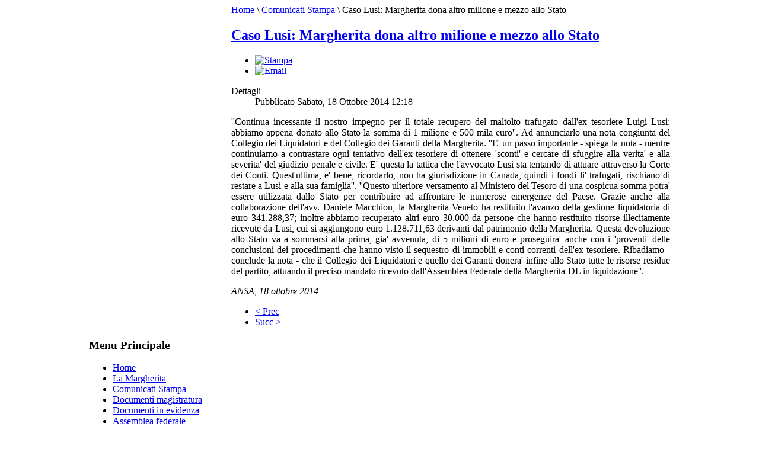

--- FILE ---
content_type: text/html; charset=utf-8
request_url: http://dlmargherita.it/comunicati-stampa/128-caso-lusi-margherita-dona-altro-milione-e-mezzo-allo-stato.html
body_size: 35958
content:
<!DOCTYPE html PUBLIC "-//W3C//DTD XHTML 1.0 Transitional//EN" "http://www.w3.org/TR/xhtml1/DTD/xhtml1-transitional.dtd">
<html xmlns="http://www.w3.org/1999/xhtml" xml:lang="it-it" lang="it-it" >
<head>
  <base href="http://dlmargherita.it/comunicati-stampa/128-caso-lusi-margherita-dona-altro-milione-e-mezzo-allo-stato.html" />
  <meta http-equiv="content-type" content="text/html; charset=utf-8" />
  <meta name="author" content="Aldo Torchiaro" />
  <meta name="generator" content="Joomla! - Open Source Content Management" />
  <title>Caso Lusi: Margherita dona altro milione e mezzo allo Stato</title>
  <link rel="stylesheet" href="/plugins/content/attachments/attachments1.css" type="text/css" />
  <link rel="stylesheet" href="/plugins/content/attachments/attachments.css" type="text/css" />
  <style type="text/css">

	#wrapper { margin: 0 auto; width: 980px;padding:0;}
	.s-c-s #colmid { left:240px;}
	.s-c-s #colright { margin-left:-240px;}
	.s-c-s #col1pad { margin-left:240px;}
	.s-c-s #col2 { left:0px;width:240px;}
	.s-c-s #col3 { width:0px;}
	
	.s-c-x #colright { left:240px;}
	.s-c-x #col1wrap { right:240px;}
	.s-c-x #col1 { margin-left:240px;}
	.s-c-x #col2 { right:240px;width:240px;}
	
	.x-c-s #colright { margin-left:-0px;}
	.x-c-s #col1 { margin-left:0px;}
	.x-c-s #col3 { left:0px;width:0px;}
  </style>
  <script src="/media/system/js/mootools-core.js" type="text/javascript"></script>
  <script src="/media/system/js/core.js" type="text/javascript"></script>
  <script src="/media/system/js/caption.js" type="text/javascript"></script>
  <script src="/media/system/js/mootools-more.js" type="text/javascript"></script>
  <script src="/plugins/content/attachments/attachments_refresh.js" type="text/javascript"></script>
  <script type="text/javascript">
window.addEvent('load', function() {
				new JCaption('img.caption');
			});
  </script>

<link rel="stylesheet" href="/templates/rt_afterburner/css/light2.css" type="text/css" />
<!--[if lte IE 6]>
<script type="text/javascript" src="/templates/rt_afterburner/js/ie_suckerfish.js"></script>
<link rel="stylesheet" href="/templates/rt_afterburner/css/styles.ie.css" type="text/css" />
<![endif]-->
<!--[if lte IE 7]>
<link rel="stylesheet" href="/templates/rt_afterburner/css/styles.ie7.css" type="text/css" />
<![endif]-->

<script type='text/javascript'>
	var _gaq = _gaq || [];
	_gaq.push(['_setAccount', 'UA-31430408-1']);
	_gaq.push(['_trackPageview']);
	(function() {
		var ga = document.createElement('script'); ga.type = 'text/javascript'; ga.async = true;
		ga.src = ('https:' == document.location.protocol ? 'https://ssl' : 'http://www') + '.google-analytics.com/ga.js';
		var s = document.getElementsByTagName('script')[0]; s.parentNode.insertBefore(ga, s);
	})();
</script>
</head>
<body>
<div class="background"></div>
<div id="main">
	<div id="wrapper" class="foreground">
	    <div id="header">
    				
    	    <a href="/" id="logo"></a>
		</div>
		<div id="nav">
		    
		</div>
		<div id="message">
		    
<div id="system-message-container">
</div>
		</div>
				
        <div id="main-content" class="s-c-x">
            <div id="colmask" class="ckl-color2">
                <div id="colmid" class="cdr-color2">
                    <div id="colright" class="ctr-color2">
                        <div id="col1wrap">
							<div id="col1pad">
                            	<div id="col1">
									                                    <div class="breadcrumbs-pad">
                                        <div class="breadcrumbs">
<a href="/" class="pathway">Home</a> <span class="sep">\</span> <a href="/comunicati-stampa.html" class="pathway">Comunicati Stampa</a> <span class="sep">\</span> Caso Lusi: Margherita dona altro milione e mezzo allo Stato</div>

                                    </div>
																		                                    <div class="component-pad">
                                        <div class="item-page">

	<h2>
			<a href="/comunicati-stampa/128-caso-lusi-margherita-dona-altro-milione-e-mezzo-allo-stato.html">
		Caso Lusi: Margherita dona altro milione e mezzo allo Stato</a>
		</h2>

	<ul class="actions">
						<li class="print-icon">
			<a href="/comunicati-stampa/128-caso-lusi-margherita-dona-altro-milione-e-mezzo-allo-stato.html?tmpl=component&amp;print=1&amp;layout=default&amp;page=" title="Stampa" onclick="window.open(this.href,'win2','status=no,toolbar=no,scrollbars=yes,titlebar=no,menubar=no,resizable=yes,width=640,height=480,directories=no,location=no'); return false;" rel="nofollow"><img src="/media/system/images/printButton.png" alt="Stampa"  /></a>			</li>
		
					<li class="email-icon">
			<a href="/component/mailto/?tmpl=component&amp;template=rt_afterburner&amp;link=1ea203ee9117662c27b0974e37025d315732d607" title="Email" onclick="window.open(this.href,'win2','width=400,height=350,menubar=yes,resizable=yes'); return false;"><img src="/media/system/images/emailButton.png" alt="Email"  /></a>			</li>
		
		
	
	</ul>




	<dl class="article-info">
	<dt class="article-info-term">Dettagli</dt>
	<dd class="published">
	Pubblicato Sabato, 18 Ottobre 2014 12:18	</dd>
	</dl>



<p style="text-align: justify;"><span>''Continua incessante il nostro impegno per il totale recupero del maltolto trafugato dall'ex tesoriere Luigi Lusi: abbiamo appena donato allo Stato la somma di 1 milione e 500 mila euro''. Ad annunciarlo una nota congiunta del Collegio dei Liquidatori e del Collegio dei Garanti della Margherita. ''E' un passo importante - spiega la nota - mentre continuiamo a contrastare ogni tentativo dell'ex-tesoriere di ottenere 'sconti' e cercare di sfuggire alla verita' e alla severita' del giudizio penale e civile. E' questa la tattica che l'avvocato Lusi sta tentando di attuare attraverso la Corte dei Conti. Quest'ultima, e' bene, ricordarlo, non ha giurisdizione in Canada, quindi i fondi li' trafugati, rischiano di restare a Lusi e alla sua famiglia''. ''Questo ulteriore versamento al Ministero del Tesoro di una cospicua somma potra' essere utilizzata dallo Stato per contribuire ad affrontare le numerose emergenze del Paese. Grazie anche alla collaborazione dell'avv. Daniele Macchion, la Margherita Veneto ha restituito l'avanzo della gestione liquidatoria di euro 341.288,37; inoltre abbiamo recuperato altri euro 30.000 da persone che hanno restituito risorse illecitamente ricevute da Lusi, cui si aggiungono euro 1.128.711,63 derivanti dal patrimonio della Margherita. Questa devoluzione allo Stato va a sommarsi alla prima, gia' avvenuta, di 5 milioni di euro e proseguira' anche con i 'proventi' delle conclusioni dei procedimenti che hanno visto il sequestro di immobili e conti correnti dell'ex-tesoriere. Ribadiamo - conclude la nota - che il Collegio dei Liquidatori e quello dei Garanti donera' infine allo Stato tutte le risorse residue del partito, attuando il preciso mandato ricevuto dall'Assemblea Federale della Margherita-DL in liquidazione''.</span></p>
<p style="text-align: justify;"><em>ANSA, 18 ottobre 2014</em></p> <div class="attachmentsContainer">

<div class="attachmentsList" id="attachmentsList_com_content_default_128"></div>

</div>
				<ul class="pagenav">
					<li class="pagenav-prev">
						<a href="/comunicati-stampa/129-una-sentenza-del-tribunale-di-roma-sull-assemblea-federale-del-2011.html" rel="prev">&lt; Prec</a>
					</li>
					<li class="pagenav-next">
						<a href="/comunicati-stampa/127-liquidatori-margherita-altro-che-tesoretto-conteso.html" rel="next">Succ &gt;</a>
					</li>
				</ul>
	
</div>

                                    </div>
										                            </div>
							</div>
                        </div>
						                        <div id="col2" class="color2">
                        			<div class="module m_menu">
		
				<h3 class="module-title">Menu Principale</h3>
			    <div class="module-body">
	        
<ul class="menu">
<li class="item-101"><a href="/" >Home</a></li><li class="item-125"><a href="/la-margherita.html" >La Margherita</a></li><li class="item-113 current active"><a href="/comunicati-stampa.html" >Comunicati Stampa</a></li><li class="item-110"><a href="/documenti-magistratura.html" >Documenti magistratura</a></li><li class="item-126"><a href="/documenti-in-evidenza.html" >Documenti in evidenza</a></li><li class="item-107"><a href="/assemblea-federale.html" >Assemblea federale</a></li><li class="item-111"><a href="/faq.html" >F.A.Q.</a></li><li class="item-112"><a href="/contatti.html" >Contatti</a></li></ul>
        </div>
	</div>
			<div class="module m_menu">
		
				<h3 class="module-title">Tutti i comunicati</h3>
			    <div class="module-body">
	        <ul class="category-module_menu">
		    <li>
	   	<h4>
	   			<a class="mod-articles-category-title " href="/comunicati-stampa/140-lusi-margherita-confisca-e-donazione-allo-stato-attua-nostra-decisione.html">
		Lusi. Margherita, confisca e donazione allo Stato attua nostra decisione        </a>
                </h4>

       			        		
			</li>
		    <li>
	   	<h4>
	   			<a class="mod-articles-category-title " href="/comunicati-stampa/139-sentenza-lega-basta-confusione-o-diffamazione-a-proposito-de-la-margherita.html">
		Sentenza-Lega: basta confusione (o diffamazione) a proposito de La Margherita         </a>
                </h4>

       			        		
			</li>
		    <li>
	   	<h4>
	   			<a class="mod-articles-category-title " href="/comunicati-stampa/138-le-motivazioni-della-sentenza-della-cassazione-il-definitivo-e-limpido-riconoscimento-del-lavoro-fatto-quello-che-resta-da-fare.html">
		"LE MOTIVAZIONI DELLA SENTENZA DELLA CASSAZIONE: IL DEFINITIVO E LIMPIDO RICONOSCIMENTO DEL LAVORO FATTO. QUELLO CHE RESTA DA FARE"        </a>
                </h4>

       			        		
			</li>
		    <li>
	   	<h4>
	   			<a class="mod-articles-category-title " href="/comunicati-stampa/135-alcuni-punti-da-chiarire-a-proposito-del-simbolo-della-margherita.html">
		Alcuni punti da chiarire a proposito del simbolo della Margherita        </a>
                </h4>

       			        		
			</li>
		    <li>
	   	<h4>
	   			<a class="mod-articles-category-title " href="/comunicati-stampa/136-cassazione-condanna-luigi-lusi-una-vittoria-della-giustizia.html">
		Cassazione condanna Luigi Lusi: una vittoria della Giustizia        </a>
                </h4>

       			        		
			</li>
		    <li>
	   	<h4>
	   			<a class="mod-articles-category-title " href="/comunicati-stampa/137-condanna-definitiva-di-lusi.html">
		Cassazione condanna Luigi Lusi: una vittoria della Giustizia        </a>
                </h4>

       			        		
			</li>
		    <li>
	   	<h4>
	   			<a class="mod-articles-category-title " href="/comunicati-stampa/133-caso-lusi-tutto-il-maltolto-torna-allo-stato.html">
		CASO LUSI, TUTTO IL MALTOLTO TORNA ALLO STATO        </a>
                </h4>

       			        		
			</li>
		    <li>
	   	<h4>
	   			<a class="mod-articles-category-title " href="/comunicati-stampa/130-caso-lusi-cassazione-soldi-sottratti-vanno-alla-margherita-e-non-all-erario-margherita-su-recupero-crediti-proseguiamo-azioni-recupero.html">
		CASO LUSI: Cassazione soldi sottratti vanno alla Margherita e non all'erario; Margherita su recupero crediti, proseguiamo azioni recupero        </a>
                </h4>

       			        		
			</li>
		    <li>
	   	<h4>
	   			<a class="mod-articles-category-title " href="/comunicati-stampa/129-una-sentenza-del-tribunale-di-roma-sull-assemblea-federale-del-2011.html">
		Una sentenza del Tribunale di Roma sull’Assemblea Federale del 2011        </a>
                </h4>

       			        		
			</li>
		    <li>
	   	<h4>
	   			<a class="mod-articles-category-title active" href="/comunicati-stampa/128-caso-lusi-margherita-dona-altro-milione-e-mezzo-allo-stato.html">
		Caso Lusi: Margherita dona altro milione e mezzo allo Stato        </a>
                </h4>

       			        		
			</li>
		    <li>
	   	<h4>
	   			<a class="mod-articles-category-title " href="/comunicati-stampa/127-liquidatori-margherita-altro-che-tesoretto-conteso.html">
		Liquidatori Margherita: altro che tesoretto conteso        </a>
                </h4>

       			        		
			</li>
		    <li>
	   	<h4>
	   			<a class="mod-articles-category-title " href="/comunicati-stampa/126-lusi-legali-margherita-riesame-conferma-sequestro-beni.html">
		Lusi: Legali Margherita, Riesame conferma sequestro beni        </a>
                </h4>

       			        		
			</li>
		    <li>
	   	<h4>
	   			<a class="mod-articles-category-title " href="/comunicati-stampa/122-liquidatori-margherita-dl-emanuele-lusi-e-micol-d-andrea-restituiscono-alla-margherita-la-somma-residua-ricevuta-in-prestito-dall-ex-tesoriere-con-i-soldi-del-partito.html">
		Liquidatori Margherita-DL:  Emanuele Lusi e Micol D'Andrea restituiscono alla Margherita la somma residua ricevuta in prestito dall'ex-tesoriere con i soldi del partito        </a>
                </h4>

       			        		
			</li>
		    <li>
	   	<h4>
	   			<a class="mod-articles-category-title " href="/comunicati-stampa/125-lusi-legale-margherita-lui-e-complici-depredato-partito.html">
		Lusi: legale Margherita, lui e complici depredato partito        </a>
                </h4>

       			        		
			</li>
		    <li>
	   	<h4>
	   			<a class="mod-articles-category-title " href="/comunicati-stampa/124-caso-lusi-giudici-soldi-margherita-non-destinati-a-funzioni-pubbliche.html">
		Caso Lusi, giudici: Soldi Margherita non destinati a funzioni pubbliche        </a>
                </h4>

       			        		
			</li>
		    <li>
	   	<h4>
	   			<a class="mod-articles-category-title " href="/comunicati-stampa/123-caso-lusi-giudici-provata-calunnia-ai-danni-rutelli.html">
		Caso Lusi, giudici: Provata calunnia ai danni Rutelli        </a>
                </h4>

       			        		
			</li>
		    <li>
	   	<h4>
	   			<a class="mod-articles-category-title " href="/comunicati-stampa/121-liquidatori-margherita-soddisfazione-per-condanna-lusi.html">
		Liquidatori Margherita: soddisfazione per condanna Lusi        </a>
                </h4>

       			        		
			</li>
		    <li>
	   	<h4>
	   			<a class="mod-articles-category-title " href="/comunicati-stampa/120-lusi-legale-rutelli-fatta-chiarezza-su-calunnie-ex-tesoriere.html">
		Lusi:legale Rutelli,fatta chiarezza su calunnie ex tesoriere        </a>
                </h4>

       			        		
			</li>
		    <li>
	   	<h4>
	   			<a class="mod-articles-category-title " href="/comunicati-stampa/119-caso-lusi-rutelli-via-i-veleni-giustizia-e-stata-fatta.html">
		CASO LUSI: Rutelli, via i veleni, giustizia è stata fatta        </a>
                </h4>

       			        		
			</li>
		    <li>
	   	<h4>
	   			<a class="mod-articles-category-title " href="/comunicati-stampa/118-lsusi-ex-tesoriere-condannato-a-8-anni-resta-reato-di-calunnia-contro-rutelli.html">
		Lsusi: ex tesoriere condannato a 8 anni, resta reato di calunnia contro Rutelli        </a>
                </h4>

       			        		
			</li>
		    <li>
	   	<h4>
	   			<a class="mod-articles-category-title " href="/comunicati-stampa/115-lusi-magistrati-canadesi-sequestrano-villa-a-toronto.html">
		Lusi: magistrati canadesi sequestrano villa a Toronto        </a>
                </h4>

       			        		
			</li>
		    <li>
	   	<h4>
	   			<a class="mod-articles-category-title " href="/comunicati-stampa/114-liquidatori-margherita-appropriazioni-lusi-almeno-da-2005.html">
		Liquidatori Margherita: appropriazioni Lusi almeno da 2005        </a>
                </h4>

       			        		
			</li>
		    <li>
	   	<h4>
	   			<a class="mod-articles-category-title " href="/comunicati-stampa/113-caso-lusi-legale-rutelli-lusi-senza-vergogna.html">
		Caso Lusi: legale Rutelli, Lusi senza vergogna        </a>
                </h4>

       			        		
			</li>
		    <li>
	   	<h4>
	   			<a class="mod-articles-category-title " href="/comunicati-stampa/112-caso-lusi-chiesta-condanna-a-7-anni-e-6-mesi-per-ex-senatore.html">
		CASO LUSI: CHIESTA CONDANNA A 7 ANNI E 6 MESI PER EX SENATORE        </a>
                </h4>

       			        		
			</li>
		    <li>
	   	<h4>
	   			<a class="mod-articles-category-title " href="/comunicati-stampa/111-parte-civile-lusi-ha-gettato-fango-addosso-a-tutti.html">
		Parte civile: Lusi ha gettato fango addosso a tutti        </a>
                </h4>

       			        		
			</li>
		    <li>
	   	<h4>
	   			<a class="mod-articles-category-title " href="/comunicati-stampa/110-lusi-legali-margherita-ex-senatore-non-merita-alcun-perdono.html">
		Lusi: legali Margherita,ex senatore non merita alcun perdono        </a>
                </h4>

       			        		
			</li>
		    <li>
	   	<h4>
	   			<a class="mod-articles-category-title " href="/comunicati-stampa/109-caso-lusi-pm-chiede-7-anni-e-mezzo-per-ex-tesoriere-margherita.html">
		Caso Lusi: pm chiede 7 anni e mezzo per ex tesoriere Margherita        </a>
                </h4>

       			        		
			</li>
		    <li>
	   	<h4>
	   			<a class="mod-articles-category-title " href="/comunicati-stampa/96-lusi-liquidatori-dl-sara-perseguito-fino-a-ultimo-centesimo.html">
		Lusi: Liquidatori Dl,sara' perseguito fino a ultimo centesimo        </a>
                </h4>

       			        		
			</li>
		    <li>
	   	<h4>
	   			<a class="mod-articles-category-title " href="/comunicati-stampa/95-lusi-legale-dl-si-crea-conflitto-ma-sua-posizione-si-aggrava.html">
		Lusi:legale Dl,si crea'conflitto'ma sua posizione si aggrava        </a>
                </h4>

       			        		
			</li>
		    <li>
	   	<h4>
	   			<a class="mod-articles-category-title " href="/comunicati-stampa/94-lusi-margherita-nessuno-sconto-da-corte-dei-conti.html">
		Lusi: Margherita, nessuno "sconto" da Corte dei Conti        </a>
                </h4>

       			        		
			</li>
		    <li>
	   	<h4>
	   			<a class="mod-articles-category-title " href="/comunicati-stampa/93-caso-lusi-corte-conti-condanna-ex-senatore-a-risarcimento-di-oltre-22-mln.html">
		CASO LUSI: CORTE CONTI CONDANNA EX SENATORE A RISARCIMENTO DI OLTRE 22 MLN        </a>
                </h4>

       			        		
			</li>
		    <li>
	   	<h4>
	   			<a class="mod-articles-category-title " href="/comunicati-stampa/108-la-casetta-in-canada-di-lusi-vale-3-milioni.html">
		La casetta in Canada di Lusi vale 3 milioni        </a>
                </h4>

       			        		
			</li>
		    <li>
	   	<h4>
	   			<a class="mod-articles-category-title " href="/comunicati-stampa/92-caso-lusi-giornata-nera-per-l-ex-tesoriere.html">
		CASO LUSI: GIORNATA NERA PER L'EX TESORIERE        </a>
                </h4>

       			        		
			</li>
		    <li>
	   	<h4>
	   			<a class="mod-articles-category-title " href="/comunicati-stampa/91-lusi-villa-da-3-mln-dollari-suo-tesoro-in-canada.html">
		Lusi: "villa da 3 mln dollari suo tesoro in Canada"        </a>
                </h4>

       			        		
			</li>
		    <li>
	   	<h4>
	   			<a class="mod-articles-category-title " href="/comunicati-stampa/90-lusi-margherita-da-lui-reiterate-menzogne-e-calunnie.html">
		Lusi: Margherita, da lui reiterate menzogne e calunnie         </a>
                </h4>

       			        		
			</li>
		    <li>
	   	<h4>
	   			<a class="mod-articles-category-title " href="/comunicati-stampa/89-caso-lusi-revisore-conti-api-bilancio-ok-ma-ho-dubbi-su-regolarita.html">
		Caso Lusi, revisore conti Api: Bilancio ok ma ho dubbi su regolarità        </a>
                </h4>

       			        		
			</li>
		    <li>
	   	<h4>
	   			<a class="mod-articles-category-title " href="/comunicati-stampa/88-lusi-liquidatori-margherita-ora-tornino-anche-soldi-da-canada.html">
		Lusi: Liquidatori Margherita, ora tornino anche soldi da Canada         </a>
                </h4>

       			        		
			</li>
		    <li>
	   	<h4>
	   			<a class="mod-articles-category-title " href="/comunicati-stampa/87-legale-margherita-risibili-le-affermazioni-di-lusi.html">
		Legale Margherita: risibili le affermazioni di Lusi        </a>
                </h4>

       			        		
			</li>
		    <li>
	   	<h4>
	   			<a class="mod-articles-category-title " href="/comunicati-stampa/86-lusi-legale-rutelli-ultimo-disperato-tentativo-farla-franca.html">
		Lusi: legale Rutelli,ultimo disperato tentativo farla franca        </a>
                </h4>

       			        		
			</li>
		    <li>
	   	<h4>
	   			<a class="mod-articles-category-title " href="/comunicati-stampa/97-bilancio-margherita-tribunale-rigetta-istanza-5-senatori.html">
		Bilancio Margherita: Tribunale rigetta istanza 5 senatori        </a>
                </h4>

       			        		
			</li>
		    <li>
	   	<h4>
	   			<a class="mod-articles-category-title " href="/comunicati-stampa/99-lusi-commercialista-era-autoritario-impiegati-piangevano.html">
		LUSI: COMMERCIALISTA, ERA AUTORITARIO, IMPIEGATI PIANGEVANO        </a>
                </h4>

       			        		
			</li>
		    <li>
	   	<h4>
	   			<a class="mod-articles-category-title " href="/comunicati-stampa/100-caso-lusi-legali-margherita-offerta-ex-tesoriere-risibile.html">
		CASO LUSI: LEGALI MARGHERITA, OFFERTA EX TESORIERE RISIBILE        </a>
                </h4>

       			        		
			</li>
		    <li>
	   	<h4>
	   			<a class="mod-articles-category-title " href="/comunicati-stampa/101-caso-lusi-liquidatori-margherita-transazione-e-truffa.html">
		CASO LUSI: LIQUIDATORI MARGHERITA, TRANSAZIONE? E' TRUFFA        </a>
                </h4>

       			        		
			</li>
		    <li>
	   	<h4>
	   			<a class="mod-articles-category-title " href="/comunicati-stampa/85-caso-lusi-legale-rutelli-scarcerato-ma-non-per-insussistenza-accuse.html">
		CASO LUSI: LEGALE RUTELLI, SCARCERATO MA NON PER INSUSSISTENZA ACCUSE         </a>
                </h4>

       			        		
			</li>
		    <li>
	   	<h4>
	   			<a class="mod-articles-category-title " href="/comunicati-stampa/84-lusi-ex-impiegata-margherita-mi-disse-di-non-impicciarmi.html">
		LUSI: EX IMPIEGATA MARGHERITA, MI DISSE DI NON IMPICCIARMI        </a>
                </h4>

       			        		
			</li>
		    <li>
	   	<h4>
	   			<a class="mod-articles-category-title " href="/comunicati-stampa/103-lusi-rutelli-gli-sara-tolto-fino-all-ultimo-centesimo.html">
		LUSI: RUTELLI, GLI SARA' TOLTO FINO ALL'ULTIMO CENTESIMO        </a>
                </h4>

       			        		
			</li>
		    <li>
	   	<h4>
	   			<a class="mod-articles-category-title " href="/comunicati-stampa/102-lusi-rutelli-in-aula-un-boy-scout-diventato-un-ladro.html">
		LUSI: RUTELLI IN AULA, 'UN BOY SCOUT DIVENTATO UN LADRO'        </a>
                </h4>

       			        		
			</li>
		    <li>
	   	<h4>
	   			<a class="mod-articles-category-title " href="/comunicati-stampa/105-caso-lusi-legale-margherita-restituisca-il-maltolto.html">
		CASO LUSI: LEGALE MARGHERITA, RESTITUISCA IL MALTOLTO        </a>
                </h4>

       			        		
			</li>
		    <li>
	   	<h4>
	   			<a class="mod-articles-category-title " href="/comunicati-stampa/83-lusi-ex-tesoriere-dl-rinviato-a-giudizio.html">
		Lusi: ex tesoriere DL rinviato a giudizio        </a>
                </h4>

       			        		
			</li>
		    <li>
	   	<h4>
	   			<a class="mod-articles-category-title " href="/comunicati-stampa/82-caso-lusi-legale-margherita-recupereremo-maltolto.html">
		Caso Lusi, Legale Margherita: “Recupereremo maltolto”        </a>
                </h4>

       			        		
			</li>
		    <li>
	   	<h4>
	   			<a class="mod-articles-category-title " href="/comunicati-stampa/81-liquidatori-margherita-tappa-importante-per-accertamento-responsabilita.html">
		Liquidatori Margherita: “Tappa importante per accertamento responsabilità”        </a>
                </h4>

       			        		
			</li>
		    <li>
	   	<h4>
	   			<a class="mod-articles-category-title " href="/comunicati-stampa/80-lusi-legali-margherita-chiedono-sequestro-conservativo-beni.html">
		LUSI: LEGALI MARGHERITA CHIEDONO SEQUESTRO CONSERVATIVO BENI        </a>
                </h4>

       			        		
			</li>
		    <li>
	   	<h4>
	   			<a class="mod-articles-category-title " href="/comunicati-stampa/79-caso-lusi-gup-conferma-arresti-domiciliari-per-senatore.html">
		CASO LUSI: GUP CONFERMA ARRESTI DOMICILIARI PER SENATORE        </a>
                </h4>

       			        		
			</li>
		    <li>
	   	<h4>
	   			<a class="mod-articles-category-title " href="/comunicati-stampa/78-caso-lusi-ex-tesoriere-margherita-in-tribunale-per-udienza-rinvio-a-giudizio.html">
		CASO LUSI: EX TESORIERE MARGHERITA IN TRIBUNALE PER UDIENZA RINVIO A GIUDIZIO        </a>
                </h4>

       			        		
			</li>
		    <li>
	   	<h4>
	   			<a class="mod-articles-category-title " href="/comunicati-stampa/77-caso-lusi-moglie-senatore-chiede-di-patteggiare-pena.html">
		CASO LUSI: MOGLIE SENATORE CHIEDE DI PATTEGGIARE PENA        </a>
                </h4>

       			        		
			</li>
		    <li>
	   	<h4>
	   			<a class="mod-articles-category-title " href="/comunicati-stampa/76-caso-lusi-11-dicembre-udienza-davanti-gup-per-ex-tesoriere.html">
		CASO LUSI: 11 DICEMBRE UDIENZA DAVANTI GUP PER EX TESORIERE         </a>
                </h4>

       			        		
			</li>
		    <li>
	   	<h4>
	   			<a class="mod-articles-category-title " href="/comunicati-stampa/75-margherita-precisa-non-risulta-ammanco-2-5-mln-prima-2007.html">
		Margherita precisa: Non risulta ammanco 2,5 mln prima 2007        </a>
                </h4>

       			        		
			</li>
		    <li>
	   	<h4>
	   			<a class="mod-articles-category-title " href="/comunicati-stampa/74-lusi-ex-tesoriere-accusato-di-appropriazione-e-calunnia.html">
		LUSI: EX TESORIERE ACCUSATO DI APPROPRIAZIONE E CALUNNIA        </a>
                </h4>

       			        		
			</li>
		    <li>
	   	<h4>
	   			<a class="mod-articles-category-title " href="/comunicati-stampa/73-margherita-lusi-la-procura-di-roma-chiude-le-indagini.html">
		MARGHERITA. LUSI, LA PROCURA DI ROMA CHIUDE LE INDAGINI        </a>
                </h4>

       			        		
			</li>
		    <li>
	   	<h4>
	   			<a class="mod-articles-category-title " href="/comunicati-stampa/72-lusi-legale-ex-vertici-margherita-indagine-capillare.html">
		LUSI: LEGALE EX VERTICI MARGHERITA, INDAGINE CAPILLARE        </a>
                </h4>

       			        		
			</li>
		    <li>
	   	<h4>
	   			<a class="mod-articles-category-title " href="/comunicati-stampa/71-caso-lusi-pm-calunnia-perche-accuso-rutelli-sapendolo-innocente.html">
		Caso Lusi, Pm: Calunnia perché accusò Rutelli sapendolo innocente        </a>
                </h4>

       			        		
			</li>
		    <li>
	   	<h4>
	   			<a class="mod-articles-category-title " href="/comunicati-stampa/70-lusi-rutelli-ora-si-sapra-quanto-sono-stato-calunniato.html">
		LUSI: RUTELLI, ORA SI SAPRA' QUANTO SONO STATO CALUNNIATO        </a>
                </h4>

       			        		
			</li>
		    <li>
	   	<h4>
	   			<a class="mod-articles-category-title " href="/comunicati-stampa/67-lusi-resta-in-carcere.html">
		Lusi, Riesame: “Senatore resta in carcere”        </a>
                </h4>

       			        		
			</li>
		    <li>
	   	<h4>
	   			<a class="mod-articles-category-title " href="/comunicati-stampa/69-rutelli-non-mi-rallegro-per-carcerazione-ma-colpe-evidenti.html">
		Rutelli: “Non mi rallegro per carcerazione, ma colpe evidenti”        </a>
                </h4>

       			        		
			</li>
		    <li>
	   	<h4>
	   			<a class="mod-articles-category-title " href="/comunicati-stampa/68-lusi-riesame-senatore-spregiudicato-e-indifferente-alle-regole.html">
		Lusi, Riesame: “Senatore spregiudicato e indifferente alle regole”        </a>
                </h4>

       			        		
			</li>
		    <li>
	   	<h4>
	   			<a class="mod-articles-category-title " href="/comunicati-stampa/66-liquidatori-margherita-beni-ex-tesoriere-devoluti-allo-stato.html">
		Liquidatori Margherita: “Beni ex tesoriere devoluti allo Stato”        </a>
                </h4>

       			        		
			</li>
		    <li>
	   	<h4>
	   			<a class="mod-articles-category-title " href="/comunicati-stampa/62-corruzione-pignatone-sul-caso-lusi.html">
		Corruzione, Pignatone sul caso Lusi        </a>
                </h4>

       			        		
			</li>
		    <li>
	   	<h4>
	   			<a class="mod-articles-category-title " href="/comunicati-stampa/61-enzo-bianco-crollati-castelli-carta-fatta-chiarezza-chi-insistera-su-certe-menzogne-se-ne-assumera-responsabilita.html">
		Enzo Bianco: Crollati castelli carta, fatta chiarezza. Chi insisterà su certe menzogne se ne assumerà responsabilità        </a>
                </h4>

       			        		
			</li>
		    <li>
	   	<h4>
	   			<a class="mod-articles-category-title " href="/comunicati-stampa/60-rutelli-mesi-di-sofferenza-ma-ho-avuto-fiducia-nella-giustizia.html">
		Rutelli, Mesi di sofferenza ma ho avuto fiducia nella giustizia        </a>
                </h4>

       			        		
			</li>
		    <li>
	   	<h4>
	   			<a class="mod-articles-category-title " href="/comunicati-stampa/59-legali-margherita-soddisfatti-da-decisione-procura.html">
		Legali Margherita: “Soddisfatti da decisione Procura”        </a>
                </h4>

       			        		
			</li>
		    <li>
	   	<h4>
	   			<a class="mod-articles-category-title " href="/comunicati-stampa/58-procura-articolo-sciolto.html">
		Procura di Roma: No a indagini su dirigenti della Margherita. Ex tesoriere indagato per calunnia        </a>
                </h4>

       			        		
			</li>
		    <li>
	   	<h4>
	   			<a class="mod-articles-category-title " href="/comunicati-stampa/57-procura-di-roma-no-a-indagini-su-bianco-e-rutelli-ex-tesoriere-indagato-per-calunnia.html">
		Procura di Roma: No a indagini su dirigenti della Margherita. Ex tesoriere indagato per calunnia        </a>
                </h4>

       			        		
			</li>
		    <li>
	   	<h4>
	   			<a class="mod-articles-category-title " href="/comunicati-stampa/53-menzogne-lusi-sky.html">
		Menzogne e inquinamento in diretta minuto per minuto su SKY TG 24 l'intervista di Maria Latella a Luigi Lusi        </a>
                </h4>

       			        		
			</li>
		    <li>
	   	<h4>
	   			<a class="mod-articles-category-title " href="/comunicati-stampa/50-mai-superati-25mln.html">
		Le doverose correzioni alle imprecisioni del Tribunale del Riesame        </a>
                </h4>

       			        		
			</li>
		    <li>
	   	<h4>
	   			<a class="mod-articles-category-title " href="/comunicati-stampa/49-50mln-indagine-procura.html">
		Avv. Margherita: «50 mln? C’è indagine capillare della procura»        </a>
                </h4>

       			        		
			</li>
		    <li>
	   	<h4>
	   			<a class="mod-articles-category-title " href="/comunicati-stampa/48-intollerabile-confonderci.html">
		Ex Dl, Intollerabile confonderci con vicenda Lusi        </a>
                </h4>

       			        		
			</li>
		    <li>
	   	<h4>
	   			<a class="mod-articles-category-title " href="/comunicati-stampa/47-legali-riesame.html">
		Legali Margherita: «Riesame conferma impianto accuse»        </a>
                </h4>

       			        		
			</li>
		    <li>
	   	<h4>
	   			<a class="mod-articles-category-title " href="/comunicati-stampa/46-ex-margherita-contrattacco.html">
		Ex Margherita a contrattacco, verso azione collettiva        </a>
                </h4>

       			        		
			</li>
		    <li>
	   	<h4>
	   			<a class="mod-articles-category-title " href="/comunicati-stampa/45-bianco-spese-legali.html">
		Bianco: «Sono indignato, mie spese legali a luce del sole»        </a>
                </h4>

       			        		
			</li>
		    <li>
	   	<h4>
	   			<a class="mod-articles-category-title " href="/comunicati-stampa/40-dichiarazione-decisioni-magistratura.html">
		Dichiarazione di Francesco Rutelli, Enzo Bianco e Gianpiero Bocci a seguito delle decisioni della Magistratura del 3 maggio 2012        </a>
                </h4>

       			        		
			</li>
		    <li>
	   	<h4>
	   			<a class="mod-articles-category-title " href="/comunicati-stampa/37-monti-bene-margherita-su-5-milioni-a-lavoratori-esodati.html">
		Monti: Bene Margherita su 5 milioni a lavoratori esodati        </a>
                </h4>

       			        		
			</li>
		    <li>
	   	<h4>
	   			<a class="mod-articles-category-title " href="/comunicati-stampa/33-bianco-aiuti-de-la-margherita-ai-lavoratori-esodati.html">
		Bianco: aiuti de La Margherita ai lavoratori "esodati"        </a>
                </h4>

       			        		
			</li>
		    <li>
	   	<h4>
	   			<a class="mod-articles-category-title " href="/comunicati-stampa/35-dichiarazione-di-francesco-rutelli.html">
		Dichiarazione di Francesco Rutelli        </a>
                </h4>

       			        		
			</li>
		    <li>
	   	<h4>
	   			<a class="mod-articles-category-title " href="/comunicati-stampa/34-rutelli-bianco-e-bocci-la-margherita-destina-i-primi-5-milioni-di-euro-all-inps-a-diretto-beneficio-di-persone-esodate.html">
		Rutelli, Bianco e Bocci: La Margherita destina i primi 5 milioni di euro all'INPS, a diretto beneficio di persone "esodate"        </a>
                </h4>

       			        		
			</li>
		    <li>
	   	<h4>
	   			<a class="mod-articles-category-title " href="/comunicati-stampa/38-senatore-bianco-ascoltato-dai-magistrati.html">
		Senatore Bianco ascoltato dai magistrati        </a>
                </h4>

       			        		
			</li>
		    <li>
	   	<h4>
	   			<a class="mod-articles-category-title " href="/comunicati-stampa/36-caso-lusi-legali-margherita-no-spazio-per-azioni-dilatorie.html">
		Caso Lusi: legali Margherita, no spazio per azioni dilatorie        </a>
                </h4>

       			        		
			</li>
		    <li>
	   	<h4>
	   			<a class="mod-articles-category-title " href="/comunicati-stampa/32-caso-lusi-bocci-ai-pm-non-aveva-mandato-fiduciario.html">
		Caso Lusi: Bocci ai PM, non aveva mandato fiduciario        </a>
                </h4>

       			        		
			</li>
		    <li>
	   	<h4>
	   			<a class="mod-articles-category-title " href="/comunicati-stampa/17-comunicato-stampa.html">
		Comunicato stampa        </a>
                </h4>

       			        		
			</li>
		    <li>
	   	<h4>
	   			<a class="mod-articles-category-title " href="/comunicati-stampa/8-nota-della-margherita-d-l.html">
		Nota della Margherita - D.L.        </a>
                </h4>

       			        		
			</li>
		    <li>
	   	<h4>
	   			<a class="mod-articles-category-title " href="/comunicati-stampa/1-i-fatti-sul-caso-margherita-lusi.html">
		I fatti sul caso Margherita-Lusi        </a>
                </h4>

       			        		
			</li>
	</ul>
        </div>
	</div>
	
                        </div>
												                    </div>
                </div>
            </div>
        </div>
								
		
	</div>
</div>
</body>
</html>